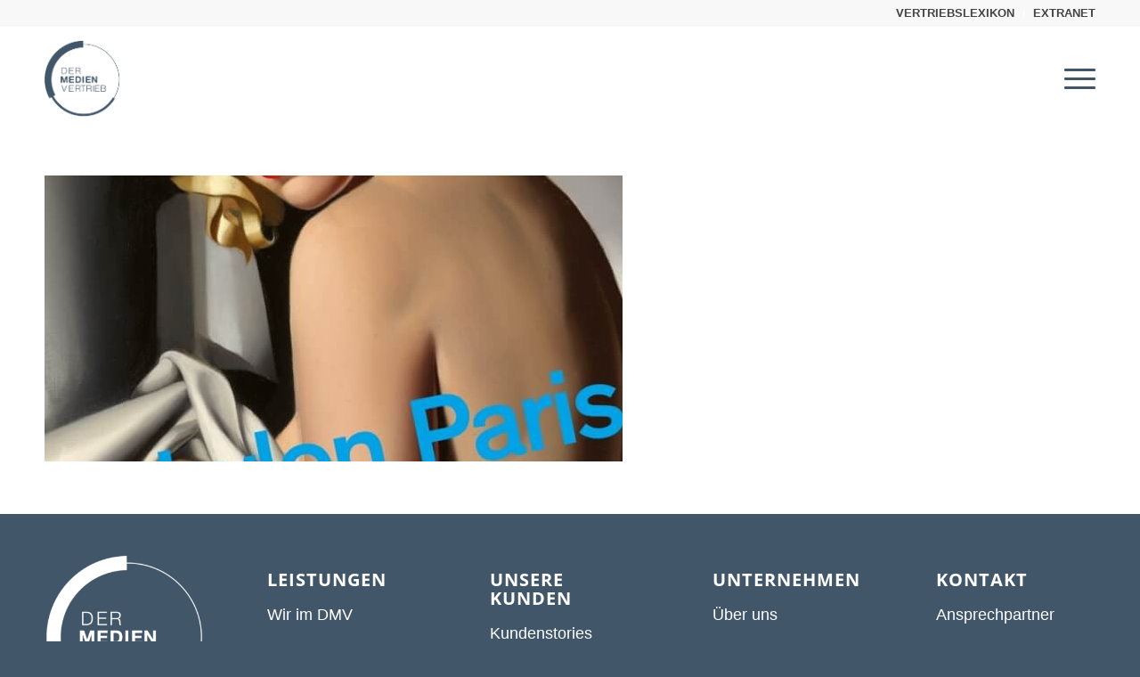

--- FILE ---
content_type: text/html; charset=UTF-8
request_url: https://dermedienvertrieb.de/kunden/weltkunst/
body_size: 14710
content:
<!DOCTYPE html>
<html lang="de" class="html_stretched responsive av-preloader-disabled  html_header_top html_logo_left html_main_nav_header html_menu_right html_large html_header_sticky html_header_shrinking html_header_topbar_active html_mobile_menu_tablet html_header_searchicon_disabled html_content_align_center html_header_unstick_top_disabled html_header_stretch_disabled html_minimal_header html_av-submenu-hidden html_av-submenu-display-click html_av-overlay-side html_av-overlay-side-minimal html_av-submenu-noclone html_entry_id_2813 av-cookies-no-cookie-consent av-default-lightbox av-no-preview html_text_menu_active av-mobile-menu-switch-default">
<head>
<meta charset="UTF-8" />


<!-- mobile setting -->
<meta name="viewport" content="width=device-width, initial-scale=1">

<!-- Scripts/CSS and wp_head hook -->
<meta name='robots' content='index, follow, max-image-preview:large, max-snippet:-1, max-video-preview:-1' />

	<!-- This site is optimized with the Yoast SEO plugin v26.8 - https://yoast.com/product/yoast-seo-wordpress/ -->
	<title>WELTKUNST - DMV DER MEDIENVERTRIEB</title>
	<link rel="canonical" href="https://dermedienvertrieb.de/kunden/weltkunst/" />
	<meta property="og:locale" content="de_DE" />
	<meta property="og:type" content="article" />
	<meta property="og:title" content="WELTKUNST - DMV DER MEDIENVERTRIEB" />
	<meta property="og:url" content="https://dermedienvertrieb.de/kunden/weltkunst/" />
	<meta property="og:site_name" content="DMV DER MEDIENVERTRIEB" />
	<meta property="article:modified_time" content="2025-11-19T14:50:29+00:00" />
	<meta property="og:image" content="https://dermedienvertrieb.de/wp-content/uploads/2020/11/Weltkunst_2025248_Huber.jpg" />
	<meta property="og:image:width" content="649" />
	<meta property="og:image:height" content="878" />
	<meta property="og:image:type" content="image/jpeg" />
	<meta name="twitter:card" content="summary_large_image" />
	<script type="application/ld+json" class="yoast-schema-graph">{"@context":"https://schema.org","@graph":[{"@type":"WebPage","@id":"https://dermedienvertrieb.de/kunden/weltkunst/","url":"https://dermedienvertrieb.de/kunden/weltkunst/","name":"WELTKUNST - DMV DER MEDIENVERTRIEB","isPartOf":{"@id":"https://dermedienvertrieb.de/#website"},"primaryImageOfPage":{"@id":"https://dermedienvertrieb.de/kunden/weltkunst/#primaryimage"},"image":{"@id":"https://dermedienvertrieb.de/kunden/weltkunst/#primaryimage"},"thumbnailUrl":"https://dermedienvertrieb.de/wp-content/uploads/2020/11/Weltkunst_2025248_Huber.jpg","datePublished":"2020-11-19T16:03:31+00:00","dateModified":"2025-11-19T14:50:29+00:00","breadcrumb":{"@id":"https://dermedienvertrieb.de/kunden/weltkunst/#breadcrumb"},"inLanguage":"de","potentialAction":[{"@type":"ReadAction","target":["https://dermedienvertrieb.de/kunden/weltkunst/"]}]},{"@type":"ImageObject","inLanguage":"de","@id":"https://dermedienvertrieb.de/kunden/weltkunst/#primaryimage","url":"https://dermedienvertrieb.de/wp-content/uploads/2020/11/Weltkunst_2025248_Huber.jpg","contentUrl":"https://dermedienvertrieb.de/wp-content/uploads/2020/11/Weltkunst_2025248_Huber.jpg","width":649,"height":878,"caption":"Weltkunst"},{"@type":"BreadcrumbList","@id":"https://dermedienvertrieb.de/kunden/weltkunst/#breadcrumb","itemListElement":[{"@type":"ListItem","position":1,"name":"Startseite","item":"https://dermedienvertrieb.de/der-medienvertrieb/"},{"@type":"ListItem","position":2,"name":"WELTKUNST"}]},{"@type":"WebSite","@id":"https://dermedienvertrieb.de/#website","url":"https://dermedienvertrieb.de/","name":"DMV DER MEDIENVERTRIEB","description":"Das WIR macht den Unterschied.","publisher":{"@id":"https://dermedienvertrieb.de/#organization"},"potentialAction":[{"@type":"SearchAction","target":{"@type":"EntryPoint","urlTemplate":"https://dermedienvertrieb.de/?s={search_term_string}"},"query-input":{"@type":"PropertyValueSpecification","valueRequired":true,"valueName":"search_term_string"}}],"inLanguage":"de"},{"@type":"Organization","@id":"https://dermedienvertrieb.de/#organization","name":"DMV DER MEDIENVERTRIEB","url":"https://dermedienvertrieb.de/","logo":{"@type":"ImageObject","inLanguage":"de","@id":"https://dermedienvertrieb.de/#/schema/logo/image/","url":"https://dermedienvertrieb.de/wp-content/uploads/2020/10/DMV_Icon.png","contentUrl":"https://dermedienvertrieb.de/wp-content/uploads/2020/10/DMV_Icon.png","width":170,"height":170,"caption":"DMV DER MEDIENVERTRIEB"},"image":{"@id":"https://dermedienvertrieb.de/#/schema/logo/image/"}}]}</script>
	<!-- / Yoast SEO plugin. -->


<link rel="alternate" type="application/rss+xml" title="DMV DER MEDIENVERTRIEB &raquo; Feed" href="https://dermedienvertrieb.de/feed/" />
<link rel="alternate" type="application/rss+xml" title="DMV DER MEDIENVERTRIEB &raquo; Kommentar-Feed" href="https://dermedienvertrieb.de/comments/feed/" />
<link rel="alternate" title="oEmbed (JSON)" type="application/json+oembed" href="https://dermedienvertrieb.de/wp-json/oembed/1.0/embed?url=https%3A%2F%2Fdermedienvertrieb.de%2Fkunden%2Fweltkunst%2F" />
<link rel="alternate" title="oEmbed (XML)" type="text/xml+oembed" href="https://dermedienvertrieb.de/wp-json/oembed/1.0/embed?url=https%3A%2F%2Fdermedienvertrieb.de%2Fkunden%2Fweltkunst%2F&#038;format=xml" />
<style id='wp-img-auto-sizes-contain-inline-css' type='text/css'>
img:is([sizes=auto i],[sizes^="auto," i]){contain-intrinsic-size:3000px 1500px}
/*# sourceURL=wp-img-auto-sizes-contain-inline-css */
</style>
<link data-minify="1" rel='stylesheet' id='avia-grid-css' href='https://dermedienvertrieb.de/wp-content/cache/min/1/wp-content/themes/enfold/css/grid.css?ver=1697636853' type='text/css' media='all' />
<link data-minify="1" rel='stylesheet' id='avia-base-css' href='https://dermedienvertrieb.de/wp-content/cache/min/1/wp-content/themes/enfold/css/base.css?ver=1697636853' type='text/css' media='all' />
<link data-minify="1" rel='stylesheet' id='avia-layout-css' href='https://dermedienvertrieb.de/wp-content/cache/min/1/wp-content/themes/enfold/css/layout.css?ver=1697636853' type='text/css' media='all' />
<link data-minify="1" rel='stylesheet' id='avia-module-audioplayer-css' href='https://dermedienvertrieb.de/wp-content/cache/min/1/wp-content/themes/enfold/config-templatebuilder/avia-shortcodes/audio-player/audio-player.css?ver=1697636853' type='text/css' media='all' />
<link data-minify="1" rel='stylesheet' id='avia-module-blog-css' href='https://dermedienvertrieb.de/wp-content/cache/min/1/wp-content/themes/enfold/config-templatebuilder/avia-shortcodes/blog/blog.css?ver=1697636853' type='text/css' media='all' />
<link data-minify="1" rel='stylesheet' id='avia-module-postslider-css' href='https://dermedienvertrieb.de/wp-content/cache/min/1/wp-content/themes/enfold/config-templatebuilder/avia-shortcodes/postslider/postslider.css?ver=1697636853' type='text/css' media='all' />
<link data-minify="1" rel='stylesheet' id='avia-module-button-css' href='https://dermedienvertrieb.de/wp-content/cache/min/1/wp-content/themes/enfold/config-templatebuilder/avia-shortcodes/buttons/buttons.css?ver=1697636853' type='text/css' media='all' />
<link data-minify="1" rel='stylesheet' id='avia-module-buttonrow-css' href='https://dermedienvertrieb.de/wp-content/cache/min/1/wp-content/themes/enfold/config-templatebuilder/avia-shortcodes/buttonrow/buttonrow.css?ver=1697636853' type='text/css' media='all' />
<link data-minify="1" rel='stylesheet' id='avia-module-button-fullwidth-css' href='https://dermedienvertrieb.de/wp-content/cache/min/1/wp-content/themes/enfold/config-templatebuilder/avia-shortcodes/buttons_fullwidth/buttons_fullwidth.css?ver=1697636853' type='text/css' media='all' />
<link data-minify="1" rel='stylesheet' id='avia-module-catalogue-css' href='https://dermedienvertrieb.de/wp-content/cache/min/1/wp-content/themes/enfold/config-templatebuilder/avia-shortcodes/catalogue/catalogue.css?ver=1697636853' type='text/css' media='all' />
<link data-minify="1" rel='stylesheet' id='avia-module-comments-css' href='https://dermedienvertrieb.de/wp-content/cache/min/1/wp-content/themes/enfold/config-templatebuilder/avia-shortcodes/comments/comments.css?ver=1697636853' type='text/css' media='all' />
<link data-minify="1" rel='stylesheet' id='avia-module-contact-css' href='https://dermedienvertrieb.de/wp-content/cache/min/1/wp-content/themes/enfold/config-templatebuilder/avia-shortcodes/contact/contact.css?ver=1697636853' type='text/css' media='all' />
<link data-minify="1" rel='stylesheet' id='avia-module-slideshow-css' href='https://dermedienvertrieb.de/wp-content/cache/min/1/wp-content/themes/enfold/config-templatebuilder/avia-shortcodes/slideshow/slideshow.css?ver=1697636853' type='text/css' media='all' />
<link data-minify="1" rel='stylesheet' id='avia-module-slideshow-contentpartner-css' href='https://dermedienvertrieb.de/wp-content/cache/min/1/wp-content/themes/enfold/config-templatebuilder/avia-shortcodes/contentslider/contentslider.css?ver=1697636853' type='text/css' media='all' />
<link data-minify="1" rel='stylesheet' id='avia-module-countdown-css' href='https://dermedienvertrieb.de/wp-content/cache/min/1/wp-content/themes/enfold/config-templatebuilder/avia-shortcodes/countdown/countdown.css?ver=1697636853' type='text/css' media='all' />
<link data-minify="1" rel='stylesheet' id='avia-module-gallery-css' href='https://dermedienvertrieb.de/wp-content/cache/min/1/wp-content/themes/enfold/config-templatebuilder/avia-shortcodes/gallery/gallery.css?ver=1697636853' type='text/css' media='all' />
<link data-minify="1" rel='stylesheet' id='avia-module-gallery-hor-css' href='https://dermedienvertrieb.de/wp-content/cache/min/1/wp-content/themes/enfold/config-templatebuilder/avia-shortcodes/gallery_horizontal/gallery_horizontal.css?ver=1697636853' type='text/css' media='all' />
<link data-minify="1" rel='stylesheet' id='avia-module-maps-css' href='https://dermedienvertrieb.de/wp-content/cache/min/1/wp-content/themes/enfold/config-templatebuilder/avia-shortcodes/google_maps/google_maps.css?ver=1697636853' type='text/css' media='all' />
<link data-minify="1" rel='stylesheet' id='avia-module-gridrow-css' href='https://dermedienvertrieb.de/wp-content/cache/min/1/wp-content/themes/enfold/config-templatebuilder/avia-shortcodes/grid_row/grid_row.css?ver=1697636853' type='text/css' media='all' />
<link data-minify="1" rel='stylesheet' id='avia-module-heading-css' href='https://dermedienvertrieb.de/wp-content/cache/min/1/wp-content/themes/enfold/config-templatebuilder/avia-shortcodes/heading/heading.css?ver=1697636853' type='text/css' media='all' />
<link data-minify="1" rel='stylesheet' id='avia-module-rotator-css' href='https://dermedienvertrieb.de/wp-content/cache/min/1/wp-content/themes/enfold/config-templatebuilder/avia-shortcodes/headline_rotator/headline_rotator.css?ver=1697636853' type='text/css' media='all' />
<link data-minify="1" rel='stylesheet' id='avia-module-hr-css' href='https://dermedienvertrieb.de/wp-content/cache/min/1/wp-content/themes/enfold/config-templatebuilder/avia-shortcodes/hr/hr.css?ver=1697636853' type='text/css' media='all' />
<link data-minify="1" rel='stylesheet' id='avia-module-icon-css' href='https://dermedienvertrieb.de/wp-content/cache/min/1/wp-content/themes/enfold/config-templatebuilder/avia-shortcodes/icon/icon.css?ver=1697636853' type='text/css' media='all' />
<link data-minify="1" rel='stylesheet' id='avia-module-icon-circles-css' href='https://dermedienvertrieb.de/wp-content/cache/min/1/wp-content/themes/enfold/config-templatebuilder/avia-shortcodes/icon_circles/icon_circles.css?ver=1697636853' type='text/css' media='all' />
<link data-minify="1" rel='stylesheet' id='avia-module-iconbox-css' href='https://dermedienvertrieb.de/wp-content/cache/min/1/wp-content/themes/enfold/config-templatebuilder/avia-shortcodes/iconbox/iconbox.css?ver=1697636853' type='text/css' media='all' />
<link data-minify="1" rel='stylesheet' id='avia-module-icongrid-css' href='https://dermedienvertrieb.de/wp-content/cache/min/1/wp-content/themes/enfold/config-templatebuilder/avia-shortcodes/icongrid/icongrid.css?ver=1697636853' type='text/css' media='all' />
<link data-minify="1" rel='stylesheet' id='avia-module-iconlist-css' href='https://dermedienvertrieb.de/wp-content/cache/min/1/wp-content/themes/enfold/config-templatebuilder/avia-shortcodes/iconlist/iconlist.css?ver=1697636853' type='text/css' media='all' />
<link data-minify="1" rel='stylesheet' id='avia-module-image-css' href='https://dermedienvertrieb.de/wp-content/cache/min/1/wp-content/themes/enfold/config-templatebuilder/avia-shortcodes/image/image.css?ver=1697636853' type='text/css' media='all' />
<link data-minify="1" rel='stylesheet' id='avia-module-hotspot-css' href='https://dermedienvertrieb.de/wp-content/cache/min/1/wp-content/themes/enfold/config-templatebuilder/avia-shortcodes/image_hotspots/image_hotspots.css?ver=1697636853' type='text/css' media='all' />
<link data-minify="1" rel='stylesheet' id='avia-module-magazine-css' href='https://dermedienvertrieb.de/wp-content/cache/min/1/wp-content/themes/enfold/config-templatebuilder/avia-shortcodes/magazine/magazine.css?ver=1697636853' type='text/css' media='all' />
<link data-minify="1" rel='stylesheet' id='avia-module-masonry-css' href='https://dermedienvertrieb.de/wp-content/cache/min/1/wp-content/themes/enfold/config-templatebuilder/avia-shortcodes/masonry_entries/masonry_entries.css?ver=1697636853' type='text/css' media='all' />
<link data-minify="1" rel='stylesheet' id='avia-siteloader-css' href='https://dermedienvertrieb.de/wp-content/cache/min/1/wp-content/themes/enfold/css/avia-snippet-site-preloader.css?ver=1697636853' type='text/css' media='all' />
<link data-minify="1" rel='stylesheet' id='avia-module-menu-css' href='https://dermedienvertrieb.de/wp-content/cache/min/1/wp-content/themes/enfold/config-templatebuilder/avia-shortcodes/menu/menu.css?ver=1697636853' type='text/css' media='all' />
<link data-minify="1" rel='stylesheet' id='avia-module-notification-css' href='https://dermedienvertrieb.de/wp-content/cache/min/1/wp-content/themes/enfold/config-templatebuilder/avia-shortcodes/notification/notification.css?ver=1697636853' type='text/css' media='all' />
<link data-minify="1" rel='stylesheet' id='avia-module-numbers-css' href='https://dermedienvertrieb.de/wp-content/cache/min/1/wp-content/themes/enfold/config-templatebuilder/avia-shortcodes/numbers/numbers.css?ver=1697636853' type='text/css' media='all' />
<link data-minify="1" rel='stylesheet' id='avia-module-portfolio-css' href='https://dermedienvertrieb.de/wp-content/cache/min/1/wp-content/themes/enfold/config-templatebuilder/avia-shortcodes/portfolio/portfolio.css?ver=1697636853' type='text/css' media='all' />
<link data-minify="1" rel='stylesheet' id='avia-module-post-metadata-css' href='https://dermedienvertrieb.de/wp-content/cache/min/1/wp-content/themes/enfold/config-templatebuilder/avia-shortcodes/post_metadata/post_metadata.css?ver=1697636853' type='text/css' media='all' />
<link data-minify="1" rel='stylesheet' id='avia-module-progress-bar-css' href='https://dermedienvertrieb.de/wp-content/cache/min/1/wp-content/themes/enfold/config-templatebuilder/avia-shortcodes/progressbar/progressbar.css?ver=1697636853' type='text/css' media='all' />
<link data-minify="1" rel='stylesheet' id='avia-module-promobox-css' href='https://dermedienvertrieb.de/wp-content/cache/min/1/wp-content/themes/enfold/config-templatebuilder/avia-shortcodes/promobox/promobox.css?ver=1697636853' type='text/css' media='all' />
<link data-minify="1" rel='stylesheet' id='avia-sc-search-css' href='https://dermedienvertrieb.de/wp-content/cache/min/1/wp-content/themes/enfold/config-templatebuilder/avia-shortcodes/search/search.css?ver=1697636853' type='text/css' media='all' />
<link data-minify="1" rel='stylesheet' id='avia-module-slideshow-accordion-css' href='https://dermedienvertrieb.de/wp-content/cache/min/1/wp-content/themes/enfold/config-templatebuilder/avia-shortcodes/slideshow_accordion/slideshow_accordion.css?ver=1697636853' type='text/css' media='all' />
<link data-minify="1" rel='stylesheet' id='avia-module-slideshow-feature-image-css' href='https://dermedienvertrieb.de/wp-content/cache/min/1/wp-content/themes/enfold/config-templatebuilder/avia-shortcodes/slideshow_feature_image/slideshow_feature_image.css?ver=1697636853' type='text/css' media='all' />
<link data-minify="1" rel='stylesheet' id='avia-module-slideshow-fullsize-css' href='https://dermedienvertrieb.de/wp-content/cache/min/1/wp-content/themes/enfold/config-templatebuilder/avia-shortcodes/slideshow_fullsize/slideshow_fullsize.css?ver=1697636853' type='text/css' media='all' />
<link data-minify="1" rel='stylesheet' id='avia-module-slideshow-fullscreen-css' href='https://dermedienvertrieb.de/wp-content/cache/min/1/wp-content/themes/enfold/config-templatebuilder/avia-shortcodes/slideshow_fullscreen/slideshow_fullscreen.css?ver=1697636853' type='text/css' media='all' />
<link data-minify="1" rel='stylesheet' id='avia-module-slideshow-ls-css' href='https://dermedienvertrieb.de/wp-content/cache/min/1/wp-content/themes/enfold/config-templatebuilder/avia-shortcodes/slideshow_layerslider/slideshow_layerslider.css?ver=1697636853' type='text/css' media='all' />
<link data-minify="1" rel='stylesheet' id='avia-module-social-css' href='https://dermedienvertrieb.de/wp-content/cache/min/1/wp-content/themes/enfold/config-templatebuilder/avia-shortcodes/social_share/social_share.css?ver=1697636853' type='text/css' media='all' />
<link data-minify="1" rel='stylesheet' id='avia-module-tabsection-css' href='https://dermedienvertrieb.de/wp-content/cache/min/1/wp-content/themes/enfold/config-templatebuilder/avia-shortcodes/tab_section/tab_section.css?ver=1697636853' type='text/css' media='all' />
<link data-minify="1" rel='stylesheet' id='avia-module-table-css' href='https://dermedienvertrieb.de/wp-content/cache/min/1/wp-content/themes/enfold/config-templatebuilder/avia-shortcodes/table/table.css?ver=1697636853' type='text/css' media='all' />
<link data-minify="1" rel='stylesheet' id='avia-module-tabs-css' href='https://dermedienvertrieb.de/wp-content/cache/min/1/wp-content/themes/enfold/config-templatebuilder/avia-shortcodes/tabs/tabs.css?ver=1697636853' type='text/css' media='all' />
<link data-minify="1" rel='stylesheet' id='avia-module-team-css' href='https://dermedienvertrieb.de/wp-content/cache/min/1/wp-content/themes/enfold/config-templatebuilder/avia-shortcodes/team/team.css?ver=1697636853' type='text/css' media='all' />
<link data-minify="1" rel='stylesheet' id='avia-module-testimonials-css' href='https://dermedienvertrieb.de/wp-content/cache/min/1/wp-content/themes/enfold/config-templatebuilder/avia-shortcodes/testimonials/testimonials.css?ver=1697636853' type='text/css' media='all' />
<link data-minify="1" rel='stylesheet' id='avia-module-timeline-css' href='https://dermedienvertrieb.de/wp-content/cache/min/1/wp-content/themes/enfold/config-templatebuilder/avia-shortcodes/timeline/timeline.css?ver=1697636853' type='text/css' media='all' />
<link data-minify="1" rel='stylesheet' id='avia-module-toggles-css' href='https://dermedienvertrieb.de/wp-content/cache/min/1/wp-content/themes/enfold/config-templatebuilder/avia-shortcodes/toggles/toggles.css?ver=1697636853' type='text/css' media='all' />
<link data-minify="1" rel='stylesheet' id='avia-module-video-css' href='https://dermedienvertrieb.de/wp-content/cache/min/1/wp-content/themes/enfold/config-templatebuilder/avia-shortcodes/video/video.css?ver=1697636853' type='text/css' media='all' />
<style id='wp-emoji-styles-inline-css' type='text/css'>

	img.wp-smiley, img.emoji {
		display: inline !important;
		border: none !important;
		box-shadow: none !important;
		height: 1em !important;
		width: 1em !important;
		margin: 0 0.07em !important;
		vertical-align: -0.1em !important;
		background: none !important;
		padding: 0 !important;
	}
/*# sourceURL=wp-emoji-styles-inline-css */
</style>
<style id='wp-block-library-inline-css' type='text/css'>
:root{--wp-block-synced-color:#7a00df;--wp-block-synced-color--rgb:122,0,223;--wp-bound-block-color:var(--wp-block-synced-color);--wp-editor-canvas-background:#ddd;--wp-admin-theme-color:#007cba;--wp-admin-theme-color--rgb:0,124,186;--wp-admin-theme-color-darker-10:#006ba1;--wp-admin-theme-color-darker-10--rgb:0,107,160.5;--wp-admin-theme-color-darker-20:#005a87;--wp-admin-theme-color-darker-20--rgb:0,90,135;--wp-admin-border-width-focus:2px}@media (min-resolution:192dpi){:root{--wp-admin-border-width-focus:1.5px}}.wp-element-button{cursor:pointer}:root .has-very-light-gray-background-color{background-color:#eee}:root .has-very-dark-gray-background-color{background-color:#313131}:root .has-very-light-gray-color{color:#eee}:root .has-very-dark-gray-color{color:#313131}:root .has-vivid-green-cyan-to-vivid-cyan-blue-gradient-background{background:linear-gradient(135deg,#00d084,#0693e3)}:root .has-purple-crush-gradient-background{background:linear-gradient(135deg,#34e2e4,#4721fb 50%,#ab1dfe)}:root .has-hazy-dawn-gradient-background{background:linear-gradient(135deg,#faaca8,#dad0ec)}:root .has-subdued-olive-gradient-background{background:linear-gradient(135deg,#fafae1,#67a671)}:root .has-atomic-cream-gradient-background{background:linear-gradient(135deg,#fdd79a,#004a59)}:root .has-nightshade-gradient-background{background:linear-gradient(135deg,#330968,#31cdcf)}:root .has-midnight-gradient-background{background:linear-gradient(135deg,#020381,#2874fc)}:root{--wp--preset--font-size--normal:16px;--wp--preset--font-size--huge:42px}.has-regular-font-size{font-size:1em}.has-larger-font-size{font-size:2.625em}.has-normal-font-size{font-size:var(--wp--preset--font-size--normal)}.has-huge-font-size{font-size:var(--wp--preset--font-size--huge)}.has-text-align-center{text-align:center}.has-text-align-left{text-align:left}.has-text-align-right{text-align:right}.has-fit-text{white-space:nowrap!important}#end-resizable-editor-section{display:none}.aligncenter{clear:both}.items-justified-left{justify-content:flex-start}.items-justified-center{justify-content:center}.items-justified-right{justify-content:flex-end}.items-justified-space-between{justify-content:space-between}.screen-reader-text{border:0;clip-path:inset(50%);height:1px;margin:-1px;overflow:hidden;padding:0;position:absolute;width:1px;word-wrap:normal!important}.screen-reader-text:focus{background-color:#ddd;clip-path:none;color:#444;display:block;font-size:1em;height:auto;left:5px;line-height:normal;padding:15px 23px 14px;text-decoration:none;top:5px;width:auto;z-index:100000}html :where(.has-border-color){border-style:solid}html :where([style*=border-top-color]){border-top-style:solid}html :where([style*=border-right-color]){border-right-style:solid}html :where([style*=border-bottom-color]){border-bottom-style:solid}html :where([style*=border-left-color]){border-left-style:solid}html :where([style*=border-width]){border-style:solid}html :where([style*=border-top-width]){border-top-style:solid}html :where([style*=border-right-width]){border-right-style:solid}html :where([style*=border-bottom-width]){border-bottom-style:solid}html :where([style*=border-left-width]){border-left-style:solid}html :where(img[class*=wp-image-]){height:auto;max-width:100%}:where(figure){margin:0 0 1em}html :where(.is-position-sticky){--wp-admin--admin-bar--position-offset:var(--wp-admin--admin-bar--height,0px)}@media screen and (max-width:600px){html :where(.is-position-sticky){--wp-admin--admin-bar--position-offset:0px}}

/*# sourceURL=wp-block-library-inline-css */
</style><style id='global-styles-inline-css' type='text/css'>
:root{--wp--preset--aspect-ratio--square: 1;--wp--preset--aspect-ratio--4-3: 4/3;--wp--preset--aspect-ratio--3-4: 3/4;--wp--preset--aspect-ratio--3-2: 3/2;--wp--preset--aspect-ratio--2-3: 2/3;--wp--preset--aspect-ratio--16-9: 16/9;--wp--preset--aspect-ratio--9-16: 9/16;--wp--preset--color--black: #000000;--wp--preset--color--cyan-bluish-gray: #abb8c3;--wp--preset--color--white: #ffffff;--wp--preset--color--pale-pink: #f78da7;--wp--preset--color--vivid-red: #cf2e2e;--wp--preset--color--luminous-vivid-orange: #ff6900;--wp--preset--color--luminous-vivid-amber: #fcb900;--wp--preset--color--light-green-cyan: #7bdcb5;--wp--preset--color--vivid-green-cyan: #00d084;--wp--preset--color--pale-cyan-blue: #8ed1fc;--wp--preset--color--vivid-cyan-blue: #0693e3;--wp--preset--color--vivid-purple: #9b51e0;--wp--preset--color--metallic-red: #b02b2c;--wp--preset--color--maximum-yellow-red: #edae44;--wp--preset--color--yellow-sun: #eeee22;--wp--preset--color--palm-leaf: #83a846;--wp--preset--color--aero: #7bb0e7;--wp--preset--color--old-lavender: #745f7e;--wp--preset--color--steel-teal: #5f8789;--wp--preset--color--raspberry-pink: #d65799;--wp--preset--color--medium-turquoise: #4ecac2;--wp--preset--gradient--vivid-cyan-blue-to-vivid-purple: linear-gradient(135deg,rgb(6,147,227) 0%,rgb(155,81,224) 100%);--wp--preset--gradient--light-green-cyan-to-vivid-green-cyan: linear-gradient(135deg,rgb(122,220,180) 0%,rgb(0,208,130) 100%);--wp--preset--gradient--luminous-vivid-amber-to-luminous-vivid-orange: linear-gradient(135deg,rgb(252,185,0) 0%,rgb(255,105,0) 100%);--wp--preset--gradient--luminous-vivid-orange-to-vivid-red: linear-gradient(135deg,rgb(255,105,0) 0%,rgb(207,46,46) 100%);--wp--preset--gradient--very-light-gray-to-cyan-bluish-gray: linear-gradient(135deg,rgb(238,238,238) 0%,rgb(169,184,195) 100%);--wp--preset--gradient--cool-to-warm-spectrum: linear-gradient(135deg,rgb(74,234,220) 0%,rgb(151,120,209) 20%,rgb(207,42,186) 40%,rgb(238,44,130) 60%,rgb(251,105,98) 80%,rgb(254,248,76) 100%);--wp--preset--gradient--blush-light-purple: linear-gradient(135deg,rgb(255,206,236) 0%,rgb(152,150,240) 100%);--wp--preset--gradient--blush-bordeaux: linear-gradient(135deg,rgb(254,205,165) 0%,rgb(254,45,45) 50%,rgb(107,0,62) 100%);--wp--preset--gradient--luminous-dusk: linear-gradient(135deg,rgb(255,203,112) 0%,rgb(199,81,192) 50%,rgb(65,88,208) 100%);--wp--preset--gradient--pale-ocean: linear-gradient(135deg,rgb(255,245,203) 0%,rgb(182,227,212) 50%,rgb(51,167,181) 100%);--wp--preset--gradient--electric-grass: linear-gradient(135deg,rgb(202,248,128) 0%,rgb(113,206,126) 100%);--wp--preset--gradient--midnight: linear-gradient(135deg,rgb(2,3,129) 0%,rgb(40,116,252) 100%);--wp--preset--font-size--small: 1rem;--wp--preset--font-size--medium: 1.125rem;--wp--preset--font-size--large: 1.75rem;--wp--preset--font-size--x-large: clamp(1.75rem, 3vw, 2.25rem);--wp--preset--spacing--20: 0.44rem;--wp--preset--spacing--30: 0.67rem;--wp--preset--spacing--40: 1rem;--wp--preset--spacing--50: 1.5rem;--wp--preset--spacing--60: 2.25rem;--wp--preset--spacing--70: 3.38rem;--wp--preset--spacing--80: 5.06rem;--wp--preset--shadow--natural: 6px 6px 9px rgba(0, 0, 0, 0.2);--wp--preset--shadow--deep: 12px 12px 50px rgba(0, 0, 0, 0.4);--wp--preset--shadow--sharp: 6px 6px 0px rgba(0, 0, 0, 0.2);--wp--preset--shadow--outlined: 6px 6px 0px -3px rgb(255, 255, 255), 6px 6px rgb(0, 0, 0);--wp--preset--shadow--crisp: 6px 6px 0px rgb(0, 0, 0);}:root { --wp--style--global--content-size: 800px;--wp--style--global--wide-size: 1130px; }:where(body) { margin: 0; }.wp-site-blocks > .alignleft { float: left; margin-right: 2em; }.wp-site-blocks > .alignright { float: right; margin-left: 2em; }.wp-site-blocks > .aligncenter { justify-content: center; margin-left: auto; margin-right: auto; }:where(.is-layout-flex){gap: 0.5em;}:where(.is-layout-grid){gap: 0.5em;}.is-layout-flow > .alignleft{float: left;margin-inline-start: 0;margin-inline-end: 2em;}.is-layout-flow > .alignright{float: right;margin-inline-start: 2em;margin-inline-end: 0;}.is-layout-flow > .aligncenter{margin-left: auto !important;margin-right: auto !important;}.is-layout-constrained > .alignleft{float: left;margin-inline-start: 0;margin-inline-end: 2em;}.is-layout-constrained > .alignright{float: right;margin-inline-start: 2em;margin-inline-end: 0;}.is-layout-constrained > .aligncenter{margin-left: auto !important;margin-right: auto !important;}.is-layout-constrained > :where(:not(.alignleft):not(.alignright):not(.alignfull)){max-width: var(--wp--style--global--content-size);margin-left: auto !important;margin-right: auto !important;}.is-layout-constrained > .alignwide{max-width: var(--wp--style--global--wide-size);}body .is-layout-flex{display: flex;}.is-layout-flex{flex-wrap: wrap;align-items: center;}.is-layout-flex > :is(*, div){margin: 0;}body .is-layout-grid{display: grid;}.is-layout-grid > :is(*, div){margin: 0;}body{padding-top: 0px;padding-right: 0px;padding-bottom: 0px;padding-left: 0px;}a:where(:not(.wp-element-button)){text-decoration: underline;}:root :where(.wp-element-button, .wp-block-button__link){background-color: #32373c;border-width: 0;color: #fff;font-family: inherit;font-size: inherit;font-style: inherit;font-weight: inherit;letter-spacing: inherit;line-height: inherit;padding-top: calc(0.667em + 2px);padding-right: calc(1.333em + 2px);padding-bottom: calc(0.667em + 2px);padding-left: calc(1.333em + 2px);text-decoration: none;text-transform: inherit;}.has-black-color{color: var(--wp--preset--color--black) !important;}.has-cyan-bluish-gray-color{color: var(--wp--preset--color--cyan-bluish-gray) !important;}.has-white-color{color: var(--wp--preset--color--white) !important;}.has-pale-pink-color{color: var(--wp--preset--color--pale-pink) !important;}.has-vivid-red-color{color: var(--wp--preset--color--vivid-red) !important;}.has-luminous-vivid-orange-color{color: var(--wp--preset--color--luminous-vivid-orange) !important;}.has-luminous-vivid-amber-color{color: var(--wp--preset--color--luminous-vivid-amber) !important;}.has-light-green-cyan-color{color: var(--wp--preset--color--light-green-cyan) !important;}.has-vivid-green-cyan-color{color: var(--wp--preset--color--vivid-green-cyan) !important;}.has-pale-cyan-blue-color{color: var(--wp--preset--color--pale-cyan-blue) !important;}.has-vivid-cyan-blue-color{color: var(--wp--preset--color--vivid-cyan-blue) !important;}.has-vivid-purple-color{color: var(--wp--preset--color--vivid-purple) !important;}.has-metallic-red-color{color: var(--wp--preset--color--metallic-red) !important;}.has-maximum-yellow-red-color{color: var(--wp--preset--color--maximum-yellow-red) !important;}.has-yellow-sun-color{color: var(--wp--preset--color--yellow-sun) !important;}.has-palm-leaf-color{color: var(--wp--preset--color--palm-leaf) !important;}.has-aero-color{color: var(--wp--preset--color--aero) !important;}.has-old-lavender-color{color: var(--wp--preset--color--old-lavender) !important;}.has-steel-teal-color{color: var(--wp--preset--color--steel-teal) !important;}.has-raspberry-pink-color{color: var(--wp--preset--color--raspberry-pink) !important;}.has-medium-turquoise-color{color: var(--wp--preset--color--medium-turquoise) !important;}.has-black-background-color{background-color: var(--wp--preset--color--black) !important;}.has-cyan-bluish-gray-background-color{background-color: var(--wp--preset--color--cyan-bluish-gray) !important;}.has-white-background-color{background-color: var(--wp--preset--color--white) !important;}.has-pale-pink-background-color{background-color: var(--wp--preset--color--pale-pink) !important;}.has-vivid-red-background-color{background-color: var(--wp--preset--color--vivid-red) !important;}.has-luminous-vivid-orange-background-color{background-color: var(--wp--preset--color--luminous-vivid-orange) !important;}.has-luminous-vivid-amber-background-color{background-color: var(--wp--preset--color--luminous-vivid-amber) !important;}.has-light-green-cyan-background-color{background-color: var(--wp--preset--color--light-green-cyan) !important;}.has-vivid-green-cyan-background-color{background-color: var(--wp--preset--color--vivid-green-cyan) !important;}.has-pale-cyan-blue-background-color{background-color: var(--wp--preset--color--pale-cyan-blue) !important;}.has-vivid-cyan-blue-background-color{background-color: var(--wp--preset--color--vivid-cyan-blue) !important;}.has-vivid-purple-background-color{background-color: var(--wp--preset--color--vivid-purple) !important;}.has-metallic-red-background-color{background-color: var(--wp--preset--color--metallic-red) !important;}.has-maximum-yellow-red-background-color{background-color: var(--wp--preset--color--maximum-yellow-red) !important;}.has-yellow-sun-background-color{background-color: var(--wp--preset--color--yellow-sun) !important;}.has-palm-leaf-background-color{background-color: var(--wp--preset--color--palm-leaf) !important;}.has-aero-background-color{background-color: var(--wp--preset--color--aero) !important;}.has-old-lavender-background-color{background-color: var(--wp--preset--color--old-lavender) !important;}.has-steel-teal-background-color{background-color: var(--wp--preset--color--steel-teal) !important;}.has-raspberry-pink-background-color{background-color: var(--wp--preset--color--raspberry-pink) !important;}.has-medium-turquoise-background-color{background-color: var(--wp--preset--color--medium-turquoise) !important;}.has-black-border-color{border-color: var(--wp--preset--color--black) !important;}.has-cyan-bluish-gray-border-color{border-color: var(--wp--preset--color--cyan-bluish-gray) !important;}.has-white-border-color{border-color: var(--wp--preset--color--white) !important;}.has-pale-pink-border-color{border-color: var(--wp--preset--color--pale-pink) !important;}.has-vivid-red-border-color{border-color: var(--wp--preset--color--vivid-red) !important;}.has-luminous-vivid-orange-border-color{border-color: var(--wp--preset--color--luminous-vivid-orange) !important;}.has-luminous-vivid-amber-border-color{border-color: var(--wp--preset--color--luminous-vivid-amber) !important;}.has-light-green-cyan-border-color{border-color: var(--wp--preset--color--light-green-cyan) !important;}.has-vivid-green-cyan-border-color{border-color: var(--wp--preset--color--vivid-green-cyan) !important;}.has-pale-cyan-blue-border-color{border-color: var(--wp--preset--color--pale-cyan-blue) !important;}.has-vivid-cyan-blue-border-color{border-color: var(--wp--preset--color--vivid-cyan-blue) !important;}.has-vivid-purple-border-color{border-color: var(--wp--preset--color--vivid-purple) !important;}.has-metallic-red-border-color{border-color: var(--wp--preset--color--metallic-red) !important;}.has-maximum-yellow-red-border-color{border-color: var(--wp--preset--color--maximum-yellow-red) !important;}.has-yellow-sun-border-color{border-color: var(--wp--preset--color--yellow-sun) !important;}.has-palm-leaf-border-color{border-color: var(--wp--preset--color--palm-leaf) !important;}.has-aero-border-color{border-color: var(--wp--preset--color--aero) !important;}.has-old-lavender-border-color{border-color: var(--wp--preset--color--old-lavender) !important;}.has-steel-teal-border-color{border-color: var(--wp--preset--color--steel-teal) !important;}.has-raspberry-pink-border-color{border-color: var(--wp--preset--color--raspberry-pink) !important;}.has-medium-turquoise-border-color{border-color: var(--wp--preset--color--medium-turquoise) !important;}.has-vivid-cyan-blue-to-vivid-purple-gradient-background{background: var(--wp--preset--gradient--vivid-cyan-blue-to-vivid-purple) !important;}.has-light-green-cyan-to-vivid-green-cyan-gradient-background{background: var(--wp--preset--gradient--light-green-cyan-to-vivid-green-cyan) !important;}.has-luminous-vivid-amber-to-luminous-vivid-orange-gradient-background{background: var(--wp--preset--gradient--luminous-vivid-amber-to-luminous-vivid-orange) !important;}.has-luminous-vivid-orange-to-vivid-red-gradient-background{background: var(--wp--preset--gradient--luminous-vivid-orange-to-vivid-red) !important;}.has-very-light-gray-to-cyan-bluish-gray-gradient-background{background: var(--wp--preset--gradient--very-light-gray-to-cyan-bluish-gray) !important;}.has-cool-to-warm-spectrum-gradient-background{background: var(--wp--preset--gradient--cool-to-warm-spectrum) !important;}.has-blush-light-purple-gradient-background{background: var(--wp--preset--gradient--blush-light-purple) !important;}.has-blush-bordeaux-gradient-background{background: var(--wp--preset--gradient--blush-bordeaux) !important;}.has-luminous-dusk-gradient-background{background: var(--wp--preset--gradient--luminous-dusk) !important;}.has-pale-ocean-gradient-background{background: var(--wp--preset--gradient--pale-ocean) !important;}.has-electric-grass-gradient-background{background: var(--wp--preset--gradient--electric-grass) !important;}.has-midnight-gradient-background{background: var(--wp--preset--gradient--midnight) !important;}.has-small-font-size{font-size: var(--wp--preset--font-size--small) !important;}.has-medium-font-size{font-size: var(--wp--preset--font-size--medium) !important;}.has-large-font-size{font-size: var(--wp--preset--font-size--large) !important;}.has-x-large-font-size{font-size: var(--wp--preset--font-size--x-large) !important;}
/*# sourceURL=global-styles-inline-css */
</style>

<link data-minify="1" rel='stylesheet' id='wpg-main-style-css' href='https://dermedienvertrieb.de/wp-content/cache/min/1/wp-content/plugins/wp_glossary/assets/css/style.css?ver=1697636853' type='text/css' media='all' />
<link data-minify="1" rel='stylesheet' id='wpg-tooltipster-style-css' href='https://dermedienvertrieb.de/wp-content/cache/min/1/wp-content/plugins/wp_glossary/assets/css/tooltipster/tooltipster.css?ver=1697636853' type='text/css' media='all' />
<link data-minify="1" rel='stylesheet' id='avia-scs-css' href='https://dermedienvertrieb.de/wp-content/cache/min/1/wp-content/themes/enfold/css/shortcodes.css?ver=1697636853' type='text/css' media='all' />
<link rel='stylesheet' id='avia-popup-css-css' href='https://dermedienvertrieb.de/wp-content/themes/enfold/js/aviapopup/magnific-popup.min.css?ver=5.3.1.1' type='text/css' media='screen' />
<link data-minify="1" rel='stylesheet' id='avia-lightbox-css' href='https://dermedienvertrieb.de/wp-content/cache/min/1/wp-content/themes/enfold/css/avia-snippet-lightbox.css?ver=1697636853' type='text/css' media='screen' />
<link data-minify="1" rel='stylesheet' id='avia-widget-css-css' href='https://dermedienvertrieb.de/wp-content/cache/min/1/wp-content/themes/enfold/css/avia-snippet-widget.css?ver=1697636853' type='text/css' media='screen' />
<link data-minify="1" rel='stylesheet' id='avia-dynamic-css' href='https://dermedienvertrieb.de/wp-content/cache/min/1/wp-content/uploads/dynamic_avia/webigami.css?ver=1697636853' type='text/css' media='all' />
<link data-minify="1" rel='stylesheet' id='avia-custom-css' href='https://dermedienvertrieb.de/wp-content/cache/min/1/wp-content/themes/enfold/css/custom.css?ver=1697636853' type='text/css' media='all' />
<link data-minify="1" rel='stylesheet' id='avia-style-css' href='https://dermedienvertrieb.de/wp-content/cache/min/1/wp-content/themes/enfold-webigami-child/style.css?ver=1697636853' type='text/css' media='all' />
<link data-minify="1" rel='stylesheet' id='avia-gravity-css' href='https://dermedienvertrieb.de/wp-content/cache/min/1/wp-content/themes/enfold/config-gravityforms/gravity-mod.css?ver=1697636853' type='text/css' media='screen' />







<link rel="https://api.w.org/" href="https://dermedienvertrieb.de/wp-json/" /><link rel="alternate" title="JSON" type="application/json" href="https://dermedienvertrieb.de/wp-json/wp/v2/portfolio/2813" /><link rel="EditURI" type="application/rsd+xml" title="RSD" href="https://dermedienvertrieb.de/xmlrpc.php?rsd" />
<meta name="generator" content="WordPress 6.9" />
<link rel='shortlink' href='https://dermedienvertrieb.de/?p=2813' />
<style type="text/css">
				.wpg-list-block h3 {
					background-color:#f4f4f4;
					color:#777777;
					;
				}
			
				.tooltipster-base {
					background-color:#415669;
					border-color:#415669;
				}
			
				.tooltipster-base .wpg-tooltip-title {
					color:#ffffff;
				}
			
				.tooltipster-base .wpg-tooltip-content, .tooltipster-base .wpg-tooltip-content p {
					color:#ffffff;
				}
			
				.tooltipster-base a {
					color:#eab855;
				}
			</style>
<!-- Google Tag Manager -->
<script>(function(w,d,s,l,i){w[l]=w[l]||[];w[l].push({'gtm.start':
new Date().getTime(),event:'gtm.js'});var f=d.getElementsByTagName(s)[0],
j=d.createElement(s),dl=l!='dataLayer'?'&l='+l:'';j.async=true;j.src=
'https://www.googletagmanager.com/gtm.js?id='+i+dl;f.parentNode.insertBefore(j,f);
})(window,document,'script','dataLayer','GTM-WLZJ6PB');</script>
<!-- End Google Tag Manager -->

<link rel="profile" href="http://gmpg.org/xfn/11" />
<link rel="alternate" type="application/rss+xml" title="DMV DER MEDIENVERTRIEB RSS2 Feed" href="https://dermedienvertrieb.de/feed/" />
<link rel="pingback" href="https://dermedienvertrieb.de/xmlrpc.php" />
<!--[if lt IE 9]><script src="https://dermedienvertrieb.de/wp-content/themes/enfold/js/html5shiv.js"></script><![endif]-->
<link rel="icon" href="https://dermedienvertrieb.de/wp-content/uploads/2020/01/icon-dmv-der-medien-vertrieb-white-back.png" type="image/png">
<style type="text/css">.recentcomments a{display:inline !important;padding:0 !important;margin:0 !important;}</style>		<style type="text/css" id="wp-custom-css">
			.slide-entry-excerpt {
	display: flex;
	flex-wrap: wrap;
	background: #415669;
	padding: 0;
	grid-template-columns: 1fr 1fr;
}

.slide-entry-title {
	display: none;
}

.slide-entry-excerpt p {
	margin: 0;
	flex: 40%;
}

.slide-entry-excerpt p img {
	height: 100%;
}

.slide-entry-excerpt blockquote {
  flex: 60%;
	border: 0;
	padding: 20px;
	margin: 0;
	font-size: 18px;
}

.slide-entry-excerpt blockquote h3 {
	color: #fff;
	text-transform: uppercase !important;
	margin-bottom: 20px;
}

.slide-entry-excerpt blockquote p {
	margin-bottom: 20px;
}

.slide-entry-excerpt blockquote,
.slide-entry-excerpt strong {
	color: #fff;
}

.page-id-5852 .avia-slideshow-arrows a:before,
.page-id-5917 .avia-slideshow-arrows a:before{
	background: none;
}

@media (max-width: 480px) {
	.slide-entry-excerpt {
		grid-template-columns: 1fr;
	}
}

.linkedin {
	display: inline-block;
	width: 20px;
	height: 20px;
	background: url(https://dermedienvertrieb.de/wp-content/uploads/2023/10/linked-in-logo-white.png) no-repeat;
	background-size: contain;
}

#avia3-menu {
	display: inline-flex;
	align-items: center;
}

@media (max-width: 480px) {
	footer > .container {
	width: 1000% !important;
  max-width: 100% !important;
  margin: 0 auto !important;
  text-align: center !important;
}
	
	#socket .copyright {
		float: none;
	}
}		</style>
		<style type="text/css">
		@font-face {font-family: 'entypo-fontello'; font-weight: normal; font-style: normal; font-display: auto;
		src: url('https://dermedienvertrieb.de/wp-content/themes/enfold/config-templatebuilder/avia-template-builder/assets/fonts/entypo-fontello.woff2') format('woff2'),
		url('https://dermedienvertrieb.de/wp-content/themes/enfold/config-templatebuilder/avia-template-builder/assets/fonts/entypo-fontello.woff') format('woff'),
		url('https://dermedienvertrieb.de/wp-content/themes/enfold/config-templatebuilder/avia-template-builder/assets/fonts/entypo-fontello.ttf') format('truetype'),
		url('https://dermedienvertrieb.de/wp-content/themes/enfold/config-templatebuilder/avia-template-builder/assets/fonts/entypo-fontello.svg#entypo-fontello') format('svg'),
		url('https://dermedienvertrieb.de/wp-content/themes/enfold/config-templatebuilder/avia-template-builder/assets/fonts/entypo-fontello.eot'),
		url('https://dermedienvertrieb.de/wp-content/themes/enfold/config-templatebuilder/avia-template-builder/assets/fonts/entypo-fontello.eot?#iefix') format('embedded-opentype');
		} #top .avia-font-entypo-fontello, body .avia-font-entypo-fontello, html body [data-av_iconfont='entypo-fontello']:before{ font-family: 'entypo-fontello'; }
		
		@font-face {font-family: 'modernpictograms'; font-weight: normal; font-style: normal; font-display: auto;
		src: url('https://dermedienvertrieb.de/wp-content/uploads/avia_fonts/modernpictograms/modernpictograms.woff2') format('woff2'),
		url('https://dermedienvertrieb.de/wp-content/uploads/avia_fonts/modernpictograms/modernpictograms.woff') format('woff'),
		url('https://dermedienvertrieb.de/wp-content/uploads/avia_fonts/modernpictograms/modernpictograms.ttf') format('truetype'),
		url('https://dermedienvertrieb.de/wp-content/uploads/avia_fonts/modernpictograms/modernpictograms.svg#modernpictograms') format('svg'),
		url('https://dermedienvertrieb.de/wp-content/uploads/avia_fonts/modernpictograms/modernpictograms.eot'),
		url('https://dermedienvertrieb.de/wp-content/uploads/avia_fonts/modernpictograms/modernpictograms.eot?#iefix') format('embedded-opentype');
		} #top .avia-font-modernpictograms, body .avia-font-modernpictograms, html body [data-av_iconfont='modernpictograms']:before{ font-family: 'modernpictograms'; }
		
		@font-face {font-family: 'linecons'; font-weight: normal; font-style: normal; font-display: auto;
		src: url('https://dermedienvertrieb.de/wp-content/uploads/avia_fonts/linecons/linecons.woff2') format('woff2'),
		url('https://dermedienvertrieb.de/wp-content/uploads/avia_fonts/linecons/linecons.woff') format('woff'),
		url('https://dermedienvertrieb.de/wp-content/uploads/avia_fonts/linecons/linecons.ttf') format('truetype'),
		url('https://dermedienvertrieb.de/wp-content/uploads/avia_fonts/linecons/linecons.svg#linecons') format('svg'),
		url('https://dermedienvertrieb.de/wp-content/uploads/avia_fonts/linecons/linecons.eot'),
		url('https://dermedienvertrieb.de/wp-content/uploads/avia_fonts/linecons/linecons.eot?#iefix') format('embedded-opentype');
		} #top .avia-font-linecons, body .avia-font-linecons, html body [data-av_iconfont='linecons']:before{ font-family: 'linecons'; }
		
		@font-face {font-family: 'iconic'; font-weight: normal; font-style: normal; font-display: auto;
		src: url('https://dermedienvertrieb.de/wp-content/uploads/avia_fonts/iconic/iconic.woff2') format('woff2'),
		url('https://dermedienvertrieb.de/wp-content/uploads/avia_fonts/iconic/iconic.woff') format('woff'),
		url('https://dermedienvertrieb.de/wp-content/uploads/avia_fonts/iconic/iconic.ttf') format('truetype'),
		url('https://dermedienvertrieb.de/wp-content/uploads/avia_fonts/iconic/iconic.svg#iconic') format('svg'),
		url('https://dermedienvertrieb.de/wp-content/uploads/avia_fonts/iconic/iconic.eot'),
		url('https://dermedienvertrieb.de/wp-content/uploads/avia_fonts/iconic/iconic.eot?#iefix') format('embedded-opentype');
		} #top .avia-font-iconic, body .avia-font-iconic, html body [data-av_iconfont='iconic']:before{ font-family: 'iconic'; }
		
		@font-face {font-family: 'font-awesome-icons'; font-weight: normal; font-style: normal; font-display: auto;
		src: url('https://dermedienvertrieb.de/wp-content/uploads/avia_fonts/font-awesome-icons/font-awesome-icons.woff2') format('woff2'),
		url('https://dermedienvertrieb.de/wp-content/uploads/avia_fonts/font-awesome-icons/font-awesome-icons.woff') format('woff'),
		url('https://dermedienvertrieb.de/wp-content/uploads/avia_fonts/font-awesome-icons/font-awesome-icons.ttf') format('truetype'),
		url('https://dermedienvertrieb.de/wp-content/uploads/avia_fonts/font-awesome-icons/font-awesome-icons.svg#font-awesome-icons') format('svg'),
		url('https://dermedienvertrieb.de/wp-content/uploads/avia_fonts/font-awesome-icons/font-awesome-icons.eot'),
		url('https://dermedienvertrieb.de/wp-content/uploads/avia_fonts/font-awesome-icons/font-awesome-icons.eot?#iefix') format('embedded-opentype');
		} #top .avia-font-font-awesome-icons, body .avia-font-font-awesome-icons, html body [data-av_iconfont='font-awesome-icons']:before{ font-family: 'font-awesome-icons'; }
		
		@font-face {font-family: 'copyright'; font-weight: normal; font-style: normal; font-display: auto;
		src: url('https://dermedienvertrieb.de/wp-content/uploads/avia_fonts/copyright/copyright.woff2') format('woff2'),
		url('https://dermedienvertrieb.de/wp-content/uploads/avia_fonts/copyright/copyright.woff') format('woff'),
		url('https://dermedienvertrieb.de/wp-content/uploads/avia_fonts/copyright/copyright.ttf') format('truetype'),
		url('https://dermedienvertrieb.de/wp-content/uploads/avia_fonts/copyright/copyright.svg#copyright') format('svg'),
		url('https://dermedienvertrieb.de/wp-content/uploads/avia_fonts/copyright/copyright.eot'),
		url('https://dermedienvertrieb.de/wp-content/uploads/avia_fonts/copyright/copyright.eot?#iefix') format('embedded-opentype');
		} #top .avia-font-copyright, body .avia-font-copyright, html body [data-av_iconfont='copyright']:before{ font-family: 'copyright'; }
		
		@font-face {font-family: 'flaticon'; font-weight: normal; font-style: normal; font-display: auto;
		src: url('https://dermedienvertrieb.de/wp-content/uploads/avia_fonts/flaticon/flaticon.woff2') format('woff2'),
		url('https://dermedienvertrieb.de/wp-content/uploads/avia_fonts/flaticon/flaticon.woff') format('woff'),
		url('https://dermedienvertrieb.de/wp-content/uploads/avia_fonts/flaticon/flaticon.ttf') format('truetype'),
		url('https://dermedienvertrieb.de/wp-content/uploads/avia_fonts/flaticon/flaticon.svg#flaticon') format('svg'),
		url('https://dermedienvertrieb.de/wp-content/uploads/avia_fonts/flaticon/flaticon.eot'),
		url('https://dermedienvertrieb.de/wp-content/uploads/avia_fonts/flaticon/flaticon.eot?#iefix') format('embedded-opentype');
		} #top .avia-font-flaticon, body .avia-font-flaticon, html body [data-av_iconfont='flaticon']:before{ font-family: 'flaticon'; }
		
		@font-face {font-family: 'dmv-icon'; font-weight: normal; font-style: normal; font-display: auto;
		src: url('https://dermedienvertrieb.de/wp-content/uploads/avia_fonts/dmv-icon/dmv-icon.woff2') format('woff2'),
		url('https://dermedienvertrieb.de/wp-content/uploads/avia_fonts/dmv-icon/dmv-icon.woff') format('woff'),
		url('https://dermedienvertrieb.de/wp-content/uploads/avia_fonts/dmv-icon/dmv-icon.ttf') format('truetype'),
		url('https://dermedienvertrieb.de/wp-content/uploads/avia_fonts/dmv-icon/dmv-icon.svg#dmv-icon') format('svg'),
		url('https://dermedienvertrieb.de/wp-content/uploads/avia_fonts/dmv-icon/dmv-icon.eot'),
		url('https://dermedienvertrieb.de/wp-content/uploads/avia_fonts/dmv-icon/dmv-icon.eot?#iefix') format('embedded-opentype');
		} #top .avia-font-dmv-icon, body .avia-font-dmv-icon, html body [data-av_iconfont='dmv-icon']:before{ font-family: 'dmv-icon'; }
		</style>

<!--
Debugging Info for Theme support: 

Theme: Enfold
Version: 5.3.1.1
Installed: enfold
AviaFramework Version: 5.3
AviaBuilder Version: 5.3
aviaElementManager Version: 1.0.1
- - - - - - - - - - -
ChildTheme: WEBIGAMI
ChildTheme Version: 7.0
ChildTheme Installed: enfold

- - - - - - - - - - -
ML:512-PU:39-PLA:14
WP:6.9
Compress: CSS:disabled - JS:disabled
Updates: enabled - token has changed and not verified
PLAu:13
-->
<meta name="generator" content="WP Rocket 3.19.0.1" data-wpr-features="wpr_minify_concatenate_js wpr_minify_css wpr_preload_links wpr_desktop" /></head>

<body id="top" class="wp-singular portfolio-template-default single single-portfolio postid-2813 wp-theme-enfold wp-child-theme-enfold-webigami-child stretched rtl_columns av-curtain-numeric opensans-custom opensans helvetica neue-websave helvetica_neue  avia-responsive-images-support" itemscope="itemscope" itemtype="https://schema.org/WebPage" >

<!-- Google Tag Manager (noscript) -->
<noscript><iframe src="https://www.googletagmanager.com/ns.html?id=GTM-WLZJ6PB"
height="0" width="0" style="display:none;visibility:hidden"></iframe></noscript>
<!-- End Google Tag Manager (noscript) -->

	
	<div id='wrap_all'>

	
<header id='header' class='all_colors header_color light_bg_color  av_header_top av_logo_left av_main_nav_header av_menu_right av_large av_header_sticky av_header_shrinking av_header_stretch_disabled av_mobile_menu_tablet av_header_searchicon_disabled av_header_unstick_top_disabled av_minimal_header av_bottom_nav_disabled  av_alternate_logo_active av_header_border_disabled'  role="banner" itemscope="itemscope" itemtype="https://schema.org/WPHeader" >

		<div id='header_meta' class='container_wrap container_wrap_meta  av_secondary_right av_extra_header_active av_entry_id_2813'>

			      <div class='container'>
			      <nav class='sub_menu'  role="navigation" itemscope="itemscope" itemtype="https://schema.org/SiteNavigationElement" ><ul role="menu" class="menu" id="avia2-menu"><li role="menuitem" id="menu-item-1012" class="menu-item menu-item-type-post_type menu-item-object-page menu-item-1012"><a href="https://dermedienvertrieb.de/vertriebslexikon/">VERTRIEBSLEXIKON</a></li>
<li role="menuitem" id="menu-item-566" class="menu-item menu-item-type-custom menu-item-object-custom menu-item-566"><a target="_blank" href="https://dmv-extranet.de/" rel="noopener">EXTRANET</a></li>
</ul></nav>			      </div>
		</div>

		<div  id='header_main' class='container_wrap container_wrap_logo'>

        <div class='container av-logo-container'><div class='inner-container'><span class='logo avia-standard-logo'><a href='https://dermedienvertrieb.de/' class=''><img src="https://dermedienvertrieb.de/wp-content/uploads/2020/01/logo-dmv-der-medien-vertrieb-1.png" srcset="https://dermedienvertrieb.de/wp-content/uploads/2020/01/logo-dmv-der-medien-vertrieb-1.png 946w, https://dermedienvertrieb.de/wp-content/uploads/2020/01/logo-dmv-der-medien-vertrieb-1-284x300.png 284w, https://dermedienvertrieb.de/wp-content/uploads/2020/01/logo-dmv-der-medien-vertrieb-1-768x813.png 768w, https://dermedienvertrieb.de/wp-content/uploads/2020/01/logo-dmv-der-medien-vertrieb-1-666x705.png 666w" sizes="(max-width: 946px) 100vw, 946px" height="100" width="300" alt='DMV DER MEDIENVERTRIEB' title='Logo &#8211; DMV Der Medienvertrieb' /></a></span><nav class='main_menu' data-selectname='Wähle eine Seite'  role="navigation" itemscope="itemscope" itemtype="https://schema.org/SiteNavigationElement" ><div class="avia-menu av-main-nav-wrap"><ul role="menu" class="menu av-main-nav" id="avia-menu"><li role="menuitem" id="menu-item-3467" class="menu-item menu-item-type-custom menu-item-object-custom menu-item-home menu-item-mega-parent  menu-item-top-level menu-item-top-level-1"><a href="https://dermedienvertrieb.de/" itemprop="url" tabindex="0"><span class="avia-bullet"></span><span class="avia-menu-text"><span class="av-icon-char" style="font-size:16px;line-height:16px;" aria-hidden="true" data-av_icon="" data-av_iconfont="entypo-fontello"></span></span><span class="avia-menu-fx"><span class="avia-arrow-wrap"><span class="avia-arrow"></span></span></span></a></li>
<li role="menuitem" id="menu-item-3485" class="menu-item menu-item-type-post_type menu-item-object-page menu-item-has-children menu-item-top-level menu-item-top-level-2"><a href="https://dermedienvertrieb.de/wir-im-dmv/" itemprop="url" tabindex="0"><span class="avia-bullet"></span><span class="avia-menu-text">LEISTUNGEN</span><span class="avia-menu-fx"><span class="avia-arrow-wrap"><span class="avia-arrow"></span></span></span></a>


<ul class="sub-menu">
	<li role="menuitem" id="menu-item-2521" class="menu-item menu-item-type-post_type menu-item-object-page"><a href="https://dermedienvertrieb.de/wir-im-dmv/" itemprop="url" tabindex="0"><span class="avia-bullet"></span><span class="avia-menu-text">WIR IM DMV</span></a></li>
	<li role="menuitem" id="menu-item-2561" class="menu-item menu-item-type-post_type menu-item-object-page"><a href="https://dermedienvertrieb.de/beratung/" itemprop="url" tabindex="0"><span class="avia-bullet"></span><span class="avia-menu-text">BERATUNG</span></a></li>
	<li role="menuitem" id="menu-item-2907" class="menu-item menu-item-type-post_type menu-item-object-page"><a href="https://dermedienvertrieb.de/pressevertrieb/" itemprop="url" tabindex="0"><span class="avia-bullet"></span><span class="avia-menu-text">PRESSEVERTRIEB</span></a></li>
	<li role="menuitem" id="menu-item-2906" class="menu-item menu-item-type-post_type menu-item-object-page"><a href="https://dermedienvertrieb.de/aussendienst/" itemprop="url" tabindex="0"><span class="avia-bullet"></span><span class="avia-menu-text">AUSSENDIENST</span></a></li>
	<li role="menuitem" id="menu-item-6133" class="menu-item menu-item-type-post_type menu-item-object-page"><a href="https://dermedienvertrieb.de/pos-marketing/" itemprop="url" tabindex="0"><span class="avia-bullet"></span><span class="avia-menu-text">POS-MARKETING</span></a></li>
	<li role="menuitem" id="menu-item-2908" class="menu-item menu-item-type-post_type menu-item-object-page"><a href="https://dermedienvertrieb.de/digital/" itemprop="url" tabindex="0"><span class="avia-bullet"></span><span class="avia-menu-text">DIGITAL</span></a></li>
	<li role="menuitem" id="menu-item-2930" class="menu-item menu-item-type-post_type menu-item-object-page"><a href="https://dermedienvertrieb.de/logistik/" itemprop="url" tabindex="0"><span class="avia-bullet"></span><span class="avia-menu-text">LOGISTIK</span></a></li>
	<li role="menuitem" id="menu-item-2931" class="menu-item menu-item-type-post_type menu-item-object-page"><a href="https://dermedienvertrieb.de/marktbeobachtung/" itemprop="url" tabindex="0"><span class="avia-bullet"></span><span class="avia-menu-text">MARKT­BEOBACHTUNG</span></a></li>
</ul>
</li>
<li role="menuitem" id="menu-item-1584" class="menu-item menu-item-type-post_type menu-item-object-page menu-item-has-children menu-item-top-level menu-item-top-level-3"><a href="https://dermedienvertrieb.de/unsere-kunden/" itemprop="url" tabindex="0"><span class="avia-bullet"></span><span class="avia-menu-text">UNSERE KUNDEN</span><span class="avia-menu-fx"><span class="avia-arrow-wrap"><span class="avia-arrow"></span></span></span></a>


<ul class="sub-menu">
	<li role="menuitem" id="menu-item-1101" class="menu-item menu-item-type-custom menu-item-object-custom"><a href="https://dermedienvertrieb.de/unsere-kunden/#stories" itemprop="url" tabindex="0"><span class="avia-bullet"></span><span class="avia-menu-text">KUNDENSTORIES</span></a></li>
	<li role="menuitem" id="menu-item-1504" class="menu-item menu-item-type-post_type menu-item-object-page"><a href="https://dermedienvertrieb.de/unsere-kunden/referenzen/" itemprop="url" tabindex="0"><span class="avia-bullet"></span><span class="avia-menu-text">REFERENZEN</span></a></li>
</ul>
</li>
<li role="menuitem" id="menu-item-1376" class="menu-item menu-item-type-post_type menu-item-object-page menu-item-has-children menu-item-top-level menu-item-top-level-4"><a href="https://dermedienvertrieb.de/unternehmen/" itemprop="url" tabindex="0"><span class="avia-bullet"></span><span class="avia-menu-text">UNTERNEHMEN</span><span class="avia-menu-fx"><span class="avia-arrow-wrap"><span class="avia-arrow"></span></span></span></a>


<ul class="sub-menu">
	<li role="menuitem" id="menu-item-3433" class="menu-item menu-item-type-custom menu-item-object-custom"><a href="https://dermedienvertrieb.de/unternehmen/#ueberuns" itemprop="url" tabindex="0"><span class="avia-bullet"></span><span class="avia-menu-text">ÜBER UNS</span></a></li>
	<li role="menuitem" id="menu-item-1374" class="menu-item menu-item-type-custom menu-item-object-custom"><a href="https://dermedienvertrieb.de/unternehmen/#leitbild" itemprop="url" tabindex="0"><span class="avia-bullet"></span><span class="avia-menu-text">LEITBILD</span></a></li>
	<li role="menuitem" id="menu-item-1375" class="menu-item menu-item-type-custom menu-item-object-custom"><a href="https://dermedienvertrieb.de/unternehmen/#karriere" itemprop="url" tabindex="0"><span class="avia-bullet"></span><span class="avia-menu-text">KARRIERE</span></a></li>
	<li role="menuitem" id="menu-item-1103" class="menu-item menu-item-type-custom menu-item-object-custom"><a href="https://dermedienvertrieb.de/unternehmen/#historie" itemprop="url" tabindex="0"><span class="avia-bullet"></span><span class="avia-menu-text">HISTORIE</span></a></li>
	<li role="menuitem" id="menu-item-1104" class="menu-item menu-item-type-custom menu-item-object-custom"><a href="https://dermedienvertrieb.de/unternehmen/#team" itemprop="url" tabindex="0"><span class="avia-bullet"></span><span class="avia-menu-text">ANSPRECHPARTNER</span></a></li>
	<li role="menuitem" id="menu-item-3432" class="menu-item menu-item-type-custom menu-item-object-custom"><a href="https://dermedienvertrieb.de/unternehmen/#kunden" itemprop="url" tabindex="0"><span class="avia-bullet"></span><span class="avia-menu-text">KUNDENSTIMMEN</span></a></li>
</ul>
</li>
<li role="menuitem" id="menu-item-1503" class="menu-item menu-item-type-post_type menu-item-object-page menu-item-has-children menu-item-top-level menu-item-top-level-5"><a href="https://dermedienvertrieb.de/newsroom/" itemprop="url" tabindex="0"><span class="avia-bullet"></span><span class="avia-menu-text">NEWSROOM</span><span class="avia-menu-fx"><span class="avia-arrow-wrap"><span class="avia-arrow"></span></span></span></a>


<ul class="sub-menu">
	<li role="menuitem" id="menu-item-1105" class="menu-item menu-item-type-custom menu-item-object-custom"><a href="https://dermedienvertrieb.de/newsroom/#news" itemprop="url" tabindex="0"><span class="avia-bullet"></span><span class="avia-menu-text">NEUIGKEITEN</span></a></li>
	<li role="menuitem" id="menu-item-1106" class="menu-item menu-item-type-custom menu-item-object-custom"><a href="https://dermedienvertrieb.de/newsroom/#bilder" itemprop="url" tabindex="0"><span class="avia-bullet"></span><span class="avia-menu-text">POS-IMPRESSIONEN</span></a></li>
</ul>
</li>
<li role="menuitem" id="menu-item-1382" class="menu-item menu-item-type-post_type menu-item-object-page menu-item-has-children menu-item-top-level menu-item-top-level-6"><a href="https://dermedienvertrieb.de/kontakt/" itemprop="url" tabindex="0"><span class="avia-bullet"></span><span class="avia-menu-text">KONTAKT</span><span class="avia-menu-fx"><span class="avia-arrow-wrap"><span class="avia-arrow"></span></span></span></a>


<ul class="sub-menu">
	<li role="menuitem" id="menu-item-1585" class="menu-item menu-item-type-custom menu-item-object-custom"><a href="https://dermedienvertrieb.de/kontakt/#team" itemprop="url" tabindex="0"><span class="avia-bullet"></span><span class="avia-menu-text">ANSPRECHPARTNER</span></a></li>
	<li role="menuitem" id="menu-item-1586" class="menu-item menu-item-type-custom menu-item-object-custom"><a href="https://dermedienvertrieb.de/kontakt/#avia-google-map-nr-1" itemprop="url" tabindex="0"><span class="avia-bullet"></span><span class="avia-menu-text">KARTE</span></a></li>
	<li role="menuitem" id="menu-item-1587" class="menu-item menu-item-type-custom menu-item-object-custom"><a href="https://dermedienvertrieb.de/kontakt/#formular" itemprop="url" tabindex="0"><span class="avia-bullet"></span><span class="avia-menu-text">KONTAKTFORMULAR</span></a></li>
</ul>
</li>
<li class="av-burger-menu-main menu-item-avia-special ">
	        			<a href="#" aria-label="Menü" aria-hidden="false">
							<span class="av-hamburger av-hamburger--spin av-js-hamburger">
								<span class="av-hamburger-box">
						          <span class="av-hamburger-inner"></span>
						          <strong>Menü</strong>
								</span>
							</span>
							<span class="avia_hidden_link_text">Menü</span>
						</a>
	        		   </li></ul></div></nav></div> </div> 
		<!-- end container_wrap-->
		</div>
		<div class='header_bg'></div>

<!-- end header -->
</header>

	<div id='main' class='all_colors' data-scroll-offset='116'>

	
		<div class='container_wrap container_wrap_first main_color fullsize'>

			<div class='container'>

				<main class='template-page template-portfolio content  av-content-full alpha units'  role="main" itemprop="mainContentOfPage" >

                    		<article class='post-entry post-entry-type-page post-entry-2813'  itemscope="itemscope" itemtype="https://schema.org/CreativeWork" >
			<div class="entry-content-wrapper clearfix">
				<header class="entry-content-header">
<div class='page-thumb'><img width="649" height="321" src="https://dermedienvertrieb.de/wp-content/uploads/2020/11/Weltkunst_2025248_Huber-649x321.jpg" class="wp-image-6619 avia-img-lazy-loading-6619 attachment-entry_with_sidebar size-entry_with_sidebar wp-post-image" alt="Weltkunst" decoding="async" /></div></header><div class="entry-content"  itemprop="text" ></div><footer class="entry-footer"></footer></div></article><!--end post-entry-->
                <!--end content-->
				</main>

				
			</div><!--end container-->

		</div><!-- close default .container_wrap element -->



				<div class='container_wrap footer_color' id='footer'>

					<div class='container'>

						<div class='flex_column av_one_fifth  first el_before_av_one_fifth'><section id="media_image-2" class="widget clearfix widget_media_image"><img width="300" height="300" src="https://dermedienvertrieb.de/wp-content/uploads/2020/01/icon-dmv-der-medienvertrieb-white-300x300.png" class="avia-img-lazy-loading-599 image wp-image-599  attachment-medium size-medium" alt="Icon - DMV Der Medienvertrieb" style="max-width: 100%; height: auto;" decoding="async" loading="lazy" srcset="https://dermedienvertrieb.de/wp-content/uploads/2020/01/icon-dmv-der-medienvertrieb-white-300x300.png 300w, https://dermedienvertrieb.de/wp-content/uploads/2020/01/icon-dmv-der-medienvertrieb-white-80x80.png 80w, https://dermedienvertrieb.de/wp-content/uploads/2020/01/icon-dmv-der-medienvertrieb-white-36x36.png 36w, https://dermedienvertrieb.de/wp-content/uploads/2020/01/icon-dmv-der-medienvertrieb-white-180x180.png 180w, https://dermedienvertrieb.de/wp-content/uploads/2020/01/icon-dmv-der-medienvertrieb-white.png 500w" sizes="auto, (max-width: 300px) 100vw, 300px" /><span class="seperator extralight-border"></span></section></div><div class='flex_column av_one_fifth  el_after_av_one_fifth el_before_av_one_fifth '><section id="text-2" class="widget clearfix widget_text"><h3 class="widgettitle">LEISTUNGEN</h3>			<div class="textwidget"><p><a href="https://dermedienvertrieb.de/wir-im-dmv/">Wir im DMV</a></p>
<p><a href="https://dermedienvertrieb.de/leistungen/beratung/">Beratung</a></p>
<p><a href="https://dermedienvertrieb.de/leistungen/pressevertrieb/">Pressevertrieb</a></p>
<p><a href="https://dermedienvertrieb.de/leistungen/aussendienst/">Außendienst</a></p>
<p><a href="https://dermedienvertrieb.de/leistungen/pos-marketing/">POS-Marketing</a></p>
<p><a href="https://dermedienvertrieb.de/leistungen/digital/">Digital</a></p>
<p><a href="https://dermedienvertrieb.de/logistik/">Logistik</a></p>
<p><a href="https://dermedienvertrieb.de/leistungen/marktbeobachtung/">Marktbeobachtung</a></p>
</div>
		<span class="seperator extralight-border"></span></section></div><div class='flex_column av_one_fifth  el_after_av_one_fifth el_before_av_one_fifth '><section id="text-3" class="widget clearfix widget_text"><h3 class="widgettitle">UNSERE KUNDEN</h3>			<div class="textwidget"><p><a href="https://dermedienvertrieb.de/unsere-kunden/">Kundenstories</a></p>
<p><a href="https://dermedienvertrieb.de/unsere-kunden/referenzen/">Referenzen</a></p>
</div>
		<span class="seperator extralight-border"></span></section></div><div class='flex_column av_one_fifth  el_after_av_one_fifth el_before_av_one_fifth '><section id="text-4" class="widget clearfix widget_text"><h3 class="widgettitle">UNTERNEHMEN</h3>			<div class="textwidget"><p><a href="https://dermedienvertrieb.de/unternehmen/">Über uns</a></p>
<p><a href="https://dermedienvertrieb.de/unternehmen/#leitbild">Leitbild</a></p>
<p><a href="https://dermedienvertrieb.de/unternehmen/#team">Ansprechpartner</a></p>
<p><a href="https://dermedienvertrieb.de/unternehmen/#karriere">Karriere</a></p>
<p><a href="https://dermedienvertrieb.de/unternehmen/#historie">Historie</a></p>
<p><a href="https://dermedienvertrieb.de/vertriebslexikon/">Vertriebslexikon</a></p>
<p><a href="https://dmv-extranet.de/" target="_blank" rel="noopener">Extranet</a></p>
<p><a href="https://dermedienvertrieb.de/newsroom/">Newsroom</a></p>
</div>
		<span class="seperator extralight-border"></span></section></div><div class='flex_column av_one_fifth  el_after_av_one_fifth el_before_av_one_fifth '><section id="text-5" class="widget clearfix widget_text"><h3 class="widgettitle">KONTAKT</h3>			<div class="textwidget"><p><a href="https://dermedienvertrieb.de/kontakt/#team">Ansprechpartner</a></p>
<p><a href="https://dermedienvertrieb.de/kontakt/#avia-google-map-nr-1">Karte</a></p>
<p><a href="https://dermedienvertrieb.de/kontakt/#formular">Kontaktformular</a></p>
</div>
		<span class="seperator extralight-border"></span></section></div>
					</div>

				<!-- ####### END FOOTER CONTAINER ####### -->
				</div>

	

	
				<footer class='container_wrap socket_color' id='socket'  role="contentinfo" itemscope="itemscope" itemtype="https://schema.org/WPFooter" >
                    <div class='container'>

                        <span class='copyright'>© 2022 DMV Der Medienvertrieb – Das <span style="color: #eab955;">WIR</span>  macht den Unterschied. </span>

                        <nav class='sub_menu_socket'  role="navigation" itemscope="itemscope" itemtype="https://schema.org/SiteNavigationElement" ><div class="avia3-menu"><ul role="menu" class="menu" id="avia3-menu"><li role="menuitem" id="menu-item-297" class="menu-item menu-item-type-post_type menu-item-object-page menu-item-top-level menu-item-top-level-1"><a href="https://dermedienvertrieb.de/impressum/" itemprop="url" tabindex="0"><span class="avia-bullet"></span><span class="avia-menu-text">IMPRESSUM</span><span class="avia-menu-fx"><span class="avia-arrow-wrap"><span class="avia-arrow"></span></span></span></a></li>
<li role="menuitem" id="menu-item-296" class="menu-item menu-item-type-post_type menu-item-object-page menu-item-privacy-policy menu-item-top-level menu-item-top-level-2"><a href="https://dermedienvertrieb.de/datenschutzerklaerung/" itemprop="url" tabindex="0"><span class="avia-bullet"></span><span class="avia-menu-text">DATENSCHUTZ</span><span class="avia-menu-fx"><span class="avia-arrow-wrap"><span class="avia-arrow"></span></span></span></a></li>
<li role="menuitem" id="menu-item-5989" class="menu-item menu-item-type-post_type menu-item-object-page menu-item-top-level menu-item-top-level-3"><a href="https://dermedienvertrieb.de/hinweisgebersystem/" itemprop="url" tabindex="0"><span class="avia-bullet"></span><span class="avia-menu-text">HINWEISGEBERSYSTEM</span><span class="avia-menu-fx"><span class="avia-arrow-wrap"><span class="avia-arrow"></span></span></span></a></li>
<li role="menuitem" id="menu-item-6011" class="menu-item menu-item-type-custom menu-item-object-custom menu-item-top-level menu-item-top-level-4"><a href="https://www.linkedin.com/company/dermedienvertrieb/" itemprop="url" tabindex="0"><span class="avia-bullet"></span><span class="avia-menu-text"><span class="linkedin"></span></span><span class="avia-menu-fx"><span class="avia-arrow-wrap"><span class="avia-arrow"></span></span></span></a></li>
</ul></div></nav>
                    </div>

	            <!-- ####### END SOCKET CONTAINER ####### -->
				</footer>


					<!-- end main -->
		</div>

		<!-- end wrap_all --></div>

<a href='#top' title='Nach oben scrollen' id='scroll-top-link' aria-hidden='true' data-av_icon='' data-av_iconfont='entypo-fontello'><span class="avia_hidden_link_text">Nach oben scrollen</span></a>

<div data-rocket-location-hash="f733aa893d9c70724ae4006097b573ab" id="fb-root"></div>

<script type="speculationrules">
{"prefetch":[{"source":"document","where":{"and":[{"href_matches":"/*"},{"not":{"href_matches":["/wp-*.php","/wp-admin/*","/wp-content/uploads/*","/wp-content/*","/wp-content/plugins/*","/wp-content/themes/enfold-webigami-child/*","/wp-content/themes/enfold/*","/*\\?(.+)"]}},{"not":{"selector_matches":"a[rel~=\"nofollow\"]"}},{"not":{"selector_matches":".no-prefetch, .no-prefetch a"}}]},"eagerness":"conservative"}]}
</script>
  
  
 <script type='text/javascript'>
 /* <![CDATA[ */  
var avia_framework_globals = avia_framework_globals || {};
    avia_framework_globals.frameworkUrl = 'https://dermedienvertrieb.de/wp-content/themes/enfold/framework/';
    avia_framework_globals.installedAt = 'https://dermedienvertrieb.de/wp-content/themes/enfold/';
    avia_framework_globals.ajaxurl = 'https://dermedienvertrieb.de/wp-admin/admin-ajax.php';
/* ]]> */ 
</script>
 
 

































<script type="text/javascript" id="rocket-browser-checker-js-after">
/* <![CDATA[ */
"use strict";var _createClass=function(){function defineProperties(target,props){for(var i=0;i<props.length;i++){var descriptor=props[i];descriptor.enumerable=descriptor.enumerable||!1,descriptor.configurable=!0,"value"in descriptor&&(descriptor.writable=!0),Object.defineProperty(target,descriptor.key,descriptor)}}return function(Constructor,protoProps,staticProps){return protoProps&&defineProperties(Constructor.prototype,protoProps),staticProps&&defineProperties(Constructor,staticProps),Constructor}}();function _classCallCheck(instance,Constructor){if(!(instance instanceof Constructor))throw new TypeError("Cannot call a class as a function")}var RocketBrowserCompatibilityChecker=function(){function RocketBrowserCompatibilityChecker(options){_classCallCheck(this,RocketBrowserCompatibilityChecker),this.passiveSupported=!1,this._checkPassiveOption(this),this.options=!!this.passiveSupported&&options}return _createClass(RocketBrowserCompatibilityChecker,[{key:"_checkPassiveOption",value:function(self){try{var options={get passive(){return!(self.passiveSupported=!0)}};window.addEventListener("test",null,options),window.removeEventListener("test",null,options)}catch(err){self.passiveSupported=!1}}},{key:"initRequestIdleCallback",value:function(){!1 in window&&(window.requestIdleCallback=function(cb){var start=Date.now();return setTimeout(function(){cb({didTimeout:!1,timeRemaining:function(){return Math.max(0,50-(Date.now()-start))}})},1)}),!1 in window&&(window.cancelIdleCallback=function(id){return clearTimeout(id)})}},{key:"isDataSaverModeOn",value:function(){return"connection"in navigator&&!0===navigator.connection.saveData}},{key:"supportsLinkPrefetch",value:function(){var elem=document.createElement("link");return elem.relList&&elem.relList.supports&&elem.relList.supports("prefetch")&&window.IntersectionObserver&&"isIntersecting"in IntersectionObserverEntry.prototype}},{key:"isSlowConnection",value:function(){return"connection"in navigator&&"effectiveType"in navigator.connection&&("2g"===navigator.connection.effectiveType||"slow-2g"===navigator.connection.effectiveType)}}]),RocketBrowserCompatibilityChecker}();
//# sourceURL=rocket-browser-checker-js-after
/* ]]> */
</script>
<script type="text/javascript" id="rocket-preload-links-js-extra">
/* <![CDATA[ */
var RocketPreloadLinksConfig = {"excludeUris":"/(?:.+/)?feed(?:/(?:.+/?)?)?$|/(?:.+/)?embed/|/(index.php/)?(.*)wp-json(/.*|$)|/refer/|/go/|/recommend/|/recommends/","usesTrailingSlash":"1","imageExt":"jpg|jpeg|gif|png|tiff|bmp|webp|avif|pdf|doc|docx|xls|xlsx|php","fileExt":"jpg|jpeg|gif|png|tiff|bmp|webp|avif|pdf|doc|docx|xls|xlsx|php|html|htm","siteUrl":"https://dermedienvertrieb.de","onHoverDelay":"100","rateThrottle":"3"};
//# sourceURL=rocket-preload-links-js-extra
/* ]]> */
</script>
<script type="text/javascript" id="rocket-preload-links-js-after">
/* <![CDATA[ */
(function() {
"use strict";var r="function"==typeof Symbol&&"symbol"==typeof Symbol.iterator?function(e){return typeof e}:function(e){return e&&"function"==typeof Symbol&&e.constructor===Symbol&&e!==Symbol.prototype?"symbol":typeof e},e=function(){function i(e,t){for(var n=0;n<t.length;n++){var i=t[n];i.enumerable=i.enumerable||!1,i.configurable=!0,"value"in i&&(i.writable=!0),Object.defineProperty(e,i.key,i)}}return function(e,t,n){return t&&i(e.prototype,t),n&&i(e,n),e}}();function i(e,t){if(!(e instanceof t))throw new TypeError("Cannot call a class as a function")}var t=function(){function n(e,t){i(this,n),this.browser=e,this.config=t,this.options=this.browser.options,this.prefetched=new Set,this.eventTime=null,this.threshold=1111,this.numOnHover=0}return e(n,[{key:"init",value:function(){!this.browser.supportsLinkPrefetch()||this.browser.isDataSaverModeOn()||this.browser.isSlowConnection()||(this.regex={excludeUris:RegExp(this.config.excludeUris,"i"),images:RegExp(".("+this.config.imageExt+")$","i"),fileExt:RegExp(".("+this.config.fileExt+")$","i")},this._initListeners(this))}},{key:"_initListeners",value:function(e){-1<this.config.onHoverDelay&&document.addEventListener("mouseover",e.listener.bind(e),e.listenerOptions),document.addEventListener("mousedown",e.listener.bind(e),e.listenerOptions),document.addEventListener("touchstart",e.listener.bind(e),e.listenerOptions)}},{key:"listener",value:function(e){var t=e.target.closest("a"),n=this._prepareUrl(t);if(null!==n)switch(e.type){case"mousedown":case"touchstart":this._addPrefetchLink(n);break;case"mouseover":this._earlyPrefetch(t,n,"mouseout")}}},{key:"_earlyPrefetch",value:function(t,e,n){var i=this,r=setTimeout(function(){if(r=null,0===i.numOnHover)setTimeout(function(){return i.numOnHover=0},1e3);else if(i.numOnHover>i.config.rateThrottle)return;i.numOnHover++,i._addPrefetchLink(e)},this.config.onHoverDelay);t.addEventListener(n,function e(){t.removeEventListener(n,e,{passive:!0}),null!==r&&(clearTimeout(r),r=null)},{passive:!0})}},{key:"_addPrefetchLink",value:function(i){return this.prefetched.add(i.href),new Promise(function(e,t){var n=document.createElement("link");n.rel="prefetch",n.href=i.href,n.onload=e,n.onerror=t,document.head.appendChild(n)}).catch(function(){})}},{key:"_prepareUrl",value:function(e){if(null===e||"object"!==(void 0===e?"undefined":r(e))||!1 in e||-1===["http:","https:"].indexOf(e.protocol))return null;var t=e.href.substring(0,this.config.siteUrl.length),n=this._getPathname(e.href,t),i={original:e.href,protocol:e.protocol,origin:t,pathname:n,href:t+n};return this._isLinkOk(i)?i:null}},{key:"_getPathname",value:function(e,t){var n=t?e.substring(this.config.siteUrl.length):e;return n.startsWith("/")||(n="/"+n),this._shouldAddTrailingSlash(n)?n+"/":n}},{key:"_shouldAddTrailingSlash",value:function(e){return this.config.usesTrailingSlash&&!e.endsWith("/")&&!this.regex.fileExt.test(e)}},{key:"_isLinkOk",value:function(e){return null!==e&&"object"===(void 0===e?"undefined":r(e))&&(!this.prefetched.has(e.href)&&e.origin===this.config.siteUrl&&-1===e.href.indexOf("?")&&-1===e.href.indexOf("#")&&!this.regex.excludeUris.test(e.href)&&!this.regex.images.test(e.href))}}],[{key:"run",value:function(){"undefined"!=typeof RocketPreloadLinksConfig&&new n(new RocketBrowserCompatibilityChecker({capture:!0,passive:!0}),RocketPreloadLinksConfig).init()}}]),n}();t.run();
}());

//# sourceURL=rocket-preload-links-js-after
/* ]]> */
</script>








<script>var rocket_beacon_data = {"ajax_url":"https:\/\/dermedienvertrieb.de\/wp-admin\/admin-ajax.php","nonce":"d2c30c3dc8","url":"https:\/\/dermedienvertrieb.de\/kunden\/weltkunst","is_mobile":false,"width_threshold":1600,"height_threshold":700,"delay":500,"debug":null,"status":{"atf":true,"lrc":true,"preconnect_external_domain":true},"elements":"img, video, picture, p, main, div, li, svg, section, header, span","lrc_threshold":1800,"preconnect_external_domain_elements":["link","script","iframe"],"preconnect_external_domain_exclusions":["static.cloudflareinsights.com","rel=\"profile\"","rel=\"preconnect\"","rel=\"dns-prefetch\"","rel=\"icon\""]}</script><script data-name="wpr-wpr-beacon" src='https://dermedienvertrieb.de/wp-content/plugins/wp-rocket/assets/js/wpr-beacon.min.js' async></script><script src="https://dermedienvertrieb.de/wp-content/cache/min/1/70ef01101fbf12a8254b9b587d37e8e7.js" data-minify="1"></script></body>
</html>

<!-- This website is like a Rocket, isn't it? Performance optimized by WP Rocket. Learn more: https://wp-rocket.me - Debug: cached@1769956382 -->

--- FILE ---
content_type: text/css
request_url: https://dermedienvertrieb.de/wp-content/cache/min/1/wp-content/themes/enfold-webigami-child/style.css?ver=1697636853
body_size: 807
content:
.avia-icon-list .iconlist-timeline{display:none}.grid-content .avia-arrow{display:none}@media only screen and (max-width:767px){.responsive #scroll-top-link{display:block!important}}div.iconlist_content ul{margin:15px}.special_amp{color:inherit!important;font-family:inherit;font-size:inherit}div.avia-arrow{display:none}.avia-slideshow li img{border-radius:0}img{border-radius:0!important}#top .av-subnav-menu>li>a{font-size:15px}.av-special-heading-tag{padding-bottom:15px!important}.av-subheading_below{opacity:1!important}.av-subheading_above{opacity:1!important}.avia-testimonial{border:0;padding-top:50px;padding-left:50px}.avia-slideshow-arrows a:before{font-size:50px!important;background:#444}@media only screen and (max-width:479px){.responsive #socket .sub_menu_socket{display:block}}@media only screen and (max-width:467px){H1{font-size:33px!important}}@media only screen and (max-width:467px){H2{font-size:26px!important}}@media only screen and (max-width:467px){H3{font-size:20px!important}}@media only screen and (max-width:467px){.av-subheading_below{font-size:17px!important}}@media only screen and (max-width:467px){.av-subheading_above{font-size:17px!important}}@media only screen and (max-width:767px){.responsive #top .slideshow_caption h2{font-size:40px!important}.responsive #top .slideshow_caption .avia-caption-content{font-size:20px!important}}@media only screen and (max-width:768px){#top .av-large-testimonial-slider.avia-testimonial-wrapper .avia-testimonial{padding:0 0px!important}}@media only screen and (max-width:480px){.av-instagram-item a{width:100%}.av-instagram-item{display:block;width:50%;float:left;padding:0}}@media only screen and (max-width:767px){.responsive #top .avia-slideshow-controls a{display:block!important}}@media only screen and (max-width:467px){.avia_textblock{font-size:17px!important}}#top .avia-slideshow-button{padding:20px 40px 20px;min-width:180px;font-size:16px}.html_elegant-blog .avia-content-slider .slide-entry-title{text-align:left}#lexiconyellow.main_color .wpg-list-wrapper a:hover{color:#fff}#top .main_color input[type="text"]{color:#666}.wpg-list-block h3{border-radius:0}.main_color ::placeholder{color:#666}.main_color ::-webkit-input-placeholder{color:#666}.main_color ::-moz-placeholder{color:#666}.main_color :-ms-input-placeholder{color:#666}.main_color :-moz-placeholder{color:#666}.wpg-tooltip-title{border-bottom:none}.tooltipster-default{border-radius:0;border:1px solid;box-shadow:0 0 25px rgba(65,86,105,.5)}.tooltipster-default .tooltipster-content{font-family:inherit;font-size:16px;padding:20px;line-height:1.4em}.single-glossary .post-meta-infos{display:none}.wpg-back-link{text-align:center}@media only screen and (max-width:478px){.page-id-1318 .mfp-iframe-scaler{padding-top:550px}}